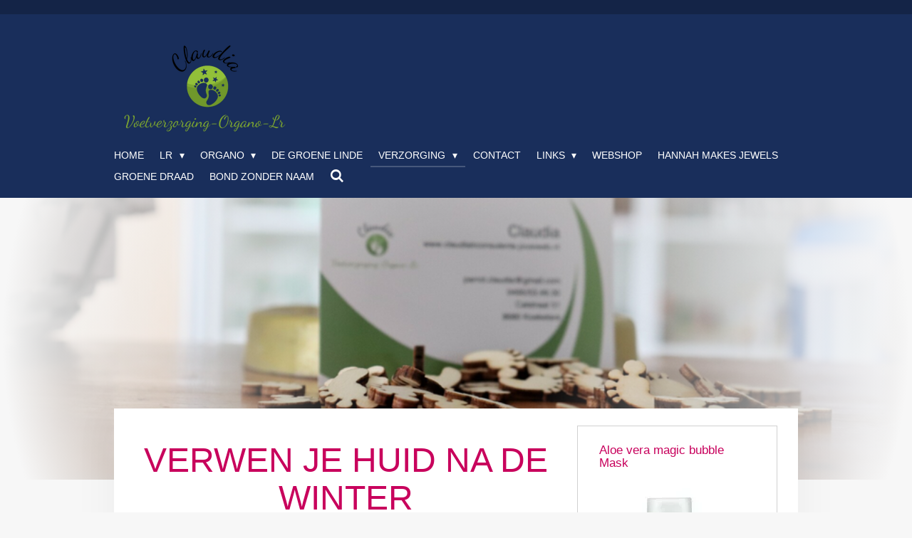

--- FILE ---
content_type: text/html; charset=UTF-8
request_url: https://www.organo-claudiavoetverzorging-lr.be/verzorging/verwen-je-huid-na-de-winter
body_size: 13247
content:
<!DOCTYPE html>
<html lang="nl">
    <head>
        <meta http-equiv="Content-Type" content="text/html; charset=utf-8">
        <meta name="viewport" content="width=device-width, initial-scale=1.0, maximum-scale=5.0">
        <meta http-equiv="X-UA-Compatible" content="IE=edge">
        <link rel="canonical" href="https://www.organo-claudiavoetverzorging-lr.be/verzorging/verwen-je-huid-na-de-winter">
        <link rel="sitemap" type="application/xml" href="https://www.organo-claudiavoetverzorging-lr.be/sitemap.xml">
        <meta property="og:title" content="Verwen je huid na de winter / Verzorging | Organo-claudiavoetverzorging-lr.be">
        <meta property="og:url" content="https://www.organo-claudiavoetverzorging-lr.be/verzorging/verwen-je-huid-na-de-winter">
        <base href="https://www.organo-claudiavoetverzorging-lr.be/">
        <meta name="description" property="og:description" content="">
                <script nonce="e46a73df979b8030ea4886bbd47af33d">
            
            window.JOUWWEB = window.JOUWWEB || {};
            window.JOUWWEB.application = window.JOUWWEB.application || {};
            window.JOUWWEB.application = {"backends":[{"domain":"jouwweb.nl","freeDomain":"jouwweb.site"},{"domain":"webador.com","freeDomain":"webadorsite.com"},{"domain":"webador.de","freeDomain":"webadorsite.com"},{"domain":"webador.fr","freeDomain":"webadorsite.com"},{"domain":"webador.es","freeDomain":"webadorsite.com"},{"domain":"webador.it","freeDomain":"webadorsite.com"},{"domain":"jouwweb.be","freeDomain":"jouwweb.site"},{"domain":"webador.ie","freeDomain":"webadorsite.com"},{"domain":"webador.co.uk","freeDomain":"webadorsite.com"},{"domain":"webador.at","freeDomain":"webadorsite.com"},{"domain":"webador.be","freeDomain":"webadorsite.com"},{"domain":"webador.ch","freeDomain":"webadorsite.com"},{"domain":"webador.ch","freeDomain":"webadorsite.com"},{"domain":"webador.mx","freeDomain":"webadorsite.com"},{"domain":"webador.com","freeDomain":"webadorsite.com"},{"domain":"webador.dk","freeDomain":"webadorsite.com"},{"domain":"webador.se","freeDomain":"webadorsite.com"},{"domain":"webador.no","freeDomain":"webadorsite.com"},{"domain":"webador.fi","freeDomain":"webadorsite.com"},{"domain":"webador.ca","freeDomain":"webadorsite.com"},{"domain":"webador.ca","freeDomain":"webadorsite.com"},{"domain":"webador.pl","freeDomain":"webadorsite.com"},{"domain":"webador.com.au","freeDomain":"webadorsite.com"},{"domain":"webador.nz","freeDomain":"webadorsite.com"}],"editorLocale":"nl-BE","editorTimezone":"Europe\/Amsterdam","editorLanguage":"nl","analytics4TrackingId":"G-E6PZPGE4QM","analyticsDimensions":[],"backendDomain":"www.jouwweb.nl","backendShortDomain":"jouwweb.nl","backendKey":"jouwweb-nl","freeWebsiteDomain":"jouwweb.site","noSsl":false,"build":{"reference":"202811d"},"linkHostnames":["www.jouwweb.nl","www.webador.com","www.webador.de","www.webador.fr","www.webador.es","www.webador.it","www.jouwweb.be","www.webador.ie","www.webador.co.uk","www.webador.at","www.webador.be","www.webador.ch","fr.webador.ch","www.webador.mx","es.webador.com","www.webador.dk","www.webador.se","www.webador.no","www.webador.fi","www.webador.ca","fr.webador.ca","www.webador.pl","www.webador.com.au","www.webador.nz"],"assetsUrl":"https:\/\/assets.jwwb.nl","loginUrl":"https:\/\/www.jouwweb.nl\/inloggen","publishUrl":"https:\/\/www.jouwweb.nl\/v2\/website\/745308\/publish-proxy","adminUserOrIp":false,"pricing":{"plans":{"lite":{"amount":"700","currency":"EUR"},"pro":{"amount":"1200","currency":"EUR"},"business":{"amount":"2400","currency":"EUR"}},"yearlyDiscount":{"price":{"amount":"0","currency":"EUR"},"ratio":0,"percent":"0%","discountPrice":{"amount":"0","currency":"EUR"},"termPricePerMonth":{"amount":"0","currency":"EUR"},"termPricePerYear":{"amount":"0","currency":"EUR"}}},"hcUrl":{"add-product-variants":"https:\/\/help.jouwweb.nl\/hc\/nl\/articles\/28594307773201","basic-vs-advanced-shipping":"https:\/\/help.jouwweb.nl\/hc\/nl\/articles\/28594268794257","html-in-head":"https:\/\/help.jouwweb.nl\/hc\/nl\/articles\/28594336422545","link-domain-name":"https:\/\/help.jouwweb.nl\/hc\/nl\/articles\/28594325307409","optimize-for-mobile":"https:\/\/help.jouwweb.nl\/hc\/nl\/articles\/28594312927121","seo":"https:\/\/help.jouwweb.nl\/hc\/nl\/sections\/28507243966737","transfer-domain-name":"https:\/\/help.jouwweb.nl\/hc\/nl\/articles\/28594325232657","website-not-secure":"https:\/\/help.jouwweb.nl\/hc\/nl\/articles\/28594252935825"}};
            window.JOUWWEB.brand = {"type":"jouwweb","name":"JouwWeb","domain":"JouwWeb.nl","supportEmail":"support@jouwweb.nl"};
                    
                window.JOUWWEB = window.JOUWWEB || {};
                window.JOUWWEB.websiteRendering = {"locale":"nl-NL","timezone":"Europe\/Amsterdam","routes":{"api\/upload\/product-field":"\/_api\/upload\/product-field","checkout\/cart":"\/winkelwagen","payment":"\/bestelling-afronden\/:publicOrderId","payment\/forward":"\/bestelling-afronden\/:publicOrderId\/forward","public-order":"\/bestelling\/:publicOrderId","checkout\/authorize":"\/winkelwagen\/authorize\/:gateway","wishlist":"\/verlanglijst"}};
                                                    window.JOUWWEB.website = {"id":745308,"locale":"nl-NL","enabled":true,"title":"Organo-claudiavoetverzorging-lr.be","hasTitle":false,"roleOfLoggedInUser":null,"ownerLocale":"nl-BE","plan":"pro","freeWebsiteDomain":"jouwweb.site","backendKey":"jouwweb-nl","currency":"EUR","defaultLocale":"nl-NL","url":"https:\/\/www.organo-claudiavoetverzorging-lr.be\/","homepageSegmentId":2775352,"category":"website","isOffline":false,"isPublished":true,"locales":["nl-NL"],"allowed":{"ads":false,"credits":true,"externalLinks":true,"slideshow":true,"customDefaultSlideshow":true,"hostedAlbums":true,"moderators":true,"mailboxQuota":1,"statisticsVisitors":true,"statisticsDetailed":true,"statisticsMonths":1,"favicon":true,"password":true,"freeDomains":0,"freeMailAccounts":1,"canUseLanguages":false,"fileUpload":true,"legacyFontSize":false,"webshop":true,"products":10,"imageText":false,"search":true,"audioUpload":true,"videoUpload":0,"allowDangerousForms":false,"allowHtmlCode":true,"mobileBar":true,"sidebar":true,"poll":false,"allowCustomForms":true,"allowBusinessListing":true,"allowCustomAnalytics":true,"allowAccountingLink":true,"digitalProducts":false,"sitemapElement":false},"mobileBar":{"enabled":false,"theme":"accent","email":{"active":true},"location":{"active":true},"phone":{"active":true},"whatsapp":{"active":false},"social":{"active":false,"network":"facebook"}},"webshop":{"enabled":true,"currency":"EUR","taxEnabled":false,"taxInclusive":false,"vatDisclaimerVisible":false,"orderNotice":"<p>Indien u speciale wensen heeft kunt u deze doorgeven via het Opmerkingen-veld in de laatste stap.<\/p>","orderConfirmation":"<p>Hartelijk bedankt voor uw bestelling! U ontvangt zo spoedig mogelijk bericht van ons over de afhandeling van uw bestelling.<\/p>","freeShipping":false,"freeShippingAmount":"0.00","shippingDisclaimerVisible":false,"pickupAllowed":false,"couponAllowed":false,"detailsPageAvailable":true,"socialMediaVisible":true,"termsPage":null,"termsPageUrl":null,"extraTerms":null,"pricingVisible":true,"orderButtonVisible":true,"shippingAdvanced":false,"shippingAdvancedBackEnd":false,"soldOutVisible":false,"backInStockNotificationEnabled":false,"canAddProducts":true,"nextOrderNumber":1,"allowedServicePoints":[],"sendcloudConfigured":false,"sendcloudFallbackPublicKey":"a3d50033a59b4a598f1d7ce7e72aafdf","taxExemptionAllowed":true,"invoiceComment":null,"emptyCartVisible":false,"minimumOrderPrice":null,"productNumbersEnabled":false,"wishlistEnabled":false,"hideTaxOnCart":false},"isTreatedAsWebshop":true};                            window.JOUWWEB.cart = {"products":[],"coupon":null,"shippingCountryCode":null,"shippingChoice":null,"breakdown":[]};                            window.JOUWWEB.scripts = ["website-rendering\/webshop","website-rendering\/slideshow"];                        window.parent.JOUWWEB.colorPalette = window.JOUWWEB.colorPalette;
        </script>
                <title>Verwen je huid na de winter / Verzorging | Organo-claudiavoetverzorging-lr.be</title>
                                                                            <meta property="og:image" content="https&#x3A;&#x2F;&#x2F;primary.jwwb.nl&#x2F;public&#x2F;o&#x2F;e&#x2F;k&#x2F;temp-nvvwbeodenfmasfarcvh&#x2F;n817j3&#x2F;verwenjehuidnadewinter.jpg">
                    <meta property="og:image" content="https&#x3A;&#x2F;&#x2F;primary.jwwb.nl&#x2F;public&#x2F;o&#x2F;e&#x2F;k&#x2F;temp-nvvwbeodenfmasfarcvh&#x2F;0sgd4z&#x2F;verwenjehuidnadewinter3.jpg">
                    <meta property="og:image" content="https&#x3A;&#x2F;&#x2F;primary.jwwb.nl&#x2F;public&#x2F;o&#x2F;e&#x2F;k&#x2F;temp-nvvwbeodenfmasfarcvh&#x2F;ybs8r5&#x2F;aloeveramagicbubblemassk.jpg">
                    <meta property="og:image" content="https&#x3A;&#x2F;&#x2F;primary.jwwb.nl&#x2F;public&#x2F;o&#x2F;e&#x2F;k&#x2F;temp-nvvwbeodenfmasfarcvh&#x2F;rxfu7f&#x2F;beUanti-agingmoisturizeropbasisvanretinol.jpg">
                                    <meta name="twitter:card" content="summary_large_image">
                        <meta property="twitter:image" content="https&#x3A;&#x2F;&#x2F;primary.jwwb.nl&#x2F;public&#x2F;o&#x2F;e&#x2F;k&#x2F;temp-nvvwbeodenfmasfarcvh&#x2F;n817j3&#x2F;verwenjehuidnadewinter.jpg">
                                                    <script src="https://plausible.io/js/script.manual.js" nonce="e46a73df979b8030ea4886bbd47af33d" data-turbo-track="reload" defer data-domain="shard8.jouwweb.nl"></script>
<script src="https://assets.jwwb.nl/assets/build/website-rendering/nl-NL.js?bust=af8dcdef13a1895089e9" nonce="e46a73df979b8030ea4886bbd47af33d" data-turbo-track="reload" defer></script>
<script src="https://assets.jwwb.nl/assets/website-rendering/runtime.e9aaeab0c631cbd69aaa.js?bust=0df1501923f96b249330" nonce="e46a73df979b8030ea4886bbd47af33d" data-turbo-track="reload" defer></script>
<script src="https://assets.jwwb.nl/assets/website-rendering/103.3d75ec3708e54af67f50.js?bust=cb0aa3c978e146edbd0d" nonce="e46a73df979b8030ea4886bbd47af33d" data-turbo-track="reload" defer></script>
<script src="https://assets.jwwb.nl/assets/website-rendering/main.f656389ec507dc20f0cb.js?bust=d20d7cd648ba41ec2448" nonce="e46a73df979b8030ea4886bbd47af33d" data-turbo-track="reload" defer></script>
<link rel="preload" href="https://assets.jwwb.nl/assets/website-rendering/styles.e258e1c0caffe3e22b8c.css?bust=00dff845dced716b5f3e" as="style">
<link rel="preload" href="https://assets.jwwb.nl/assets/website-rendering/fonts/icons-website-rendering/font/website-rendering.woff2?bust=bd2797014f9452dadc8e" as="font" crossorigin>
<link rel="stylesheet" type="text/css" href="https://assets.jwwb.nl/assets/website-rendering/styles.e258e1c0caffe3e22b8c.css?bust=00dff845dced716b5f3e" nonce="e46a73df979b8030ea4886bbd47af33d" data-turbo-track="dynamic">
<link rel="preconnect" href="https://assets.jwwb.nl">
<link rel="stylesheet" type="text/css" href="https://primary.jwwb.nl/public/o/e/k/temp-nvvwbeodenfmasfarcvh/style.css?bust=1768826178" nonce="e46a73df979b8030ea4886bbd47af33d" data-turbo-track="dynamic">    </head>
    <body
        id="top"
        class="jw-is-slideshow jw-header-is-image jw-is-segment-page jw-is-frontend jw-is-sidebar jw-is-no-messagebar jw-is-no-touch-device jw-is-no-mobile"
                                    data-jouwweb-page="5238261"
                                                data-jouwweb-segment-id="5238261"
                                                data-jouwweb-segment-type="page"
                                                data-template-threshold="960"
                                                data-template-name="manicure"
                            itemscope
        itemtype="https://schema.org/WebPage"
    >
                                    <meta itemprop="url" content="https://www.organo-claudiavoetverzorging-lr.be/verzorging/verwen-je-huid-na-de-winter">
        <a href="#main-content" class="jw-skip-link">
            Ga direct naar de hoofdinhoud        </a>
        <div class="jw-background"></div>
        <div class="jw-body">
            <div class="jw-mobile-menu jw-mobile-is-logo js-mobile-menu">
            <button
            type="button"
            class="jw-mobile-menu__button jw-mobile-toggle"
            aria-label="Open / sluit menu"
        >
            <span class="jw-icon-burger"></span>
        </button>
        <div class="jw-mobile-header jw-mobile-header--image">
        <a            class="jw-mobile-header-content"
                            href="/"
                        >
                            <img class="jw-mobile-logo jw-mobile-logo--landscape" src="https://primary.jwwb.nl/public/o/e/k/temp-nvvwbeodenfmasfarcvh/unwd6c/400dpiLogo1.png?enable-io=true&amp;enable=upscale&amp;height=70" srcset="https://primary.jwwb.nl/public/o/e/k/temp-nvvwbeodenfmasfarcvh/unwd6c/400dpiLogo1.png?enable-io=true&amp;enable=upscale&amp;height=70 1x, https://primary.jwwb.nl/public/o/e/k/temp-nvvwbeodenfmasfarcvh/unwd6c/400dpiLogo1.png?enable-io=true&amp;enable=upscale&amp;height=140&amp;quality=70 2x" alt="Organo-claudiavoetverzorging-lr.be" title="Organo-claudiavoetverzorging-lr.be">                                </a>
    </div>

        <a
        href="/winkelwagen"
        class="jw-mobile-menu__button jw-mobile-header-cart jw-mobile-header-cart--hidden jw-mobile-menu__button--dummy"
        aria-label="Bekijk winkelwagen"
    >
        <span class="jw-icon-badge-wrapper">
            <span class="website-rendering-icon-basket" aria-hidden="true"></span>
            <span class="jw-icon-badge hidden" aria-hidden="true"></span>
        </span>
    </a>
    
    </div>
    <div class="jw-mobile-menu-search jw-mobile-menu-search--hidden">
        <form
            action="/zoeken"
            method="get"
            class="jw-mobile-menu-search__box"
        >
            <input
                type="text"
                name="q"
                value=""
                placeholder="Zoeken..."
                class="jw-mobile-menu-search__input"
                aria-label="Zoeken"
            >
            <button type="submit" class="jw-btn jw-btn--style-flat jw-mobile-menu-search__button" aria-label="Zoeken">
                <span class="website-rendering-icon-search" aria-hidden="true"></span>
            </button>
            <button type="button" class="jw-btn jw-btn--style-flat jw-mobile-menu-search__button js-cancel-search" aria-label="Zoekopdracht annuleren">
                <span class="website-rendering-icon-cancel" aria-hidden="true"></span>
            </button>
        </form>
    </div>
            <header class="header">
    <div class="header-top"></div>
    <div class="inner jw-menu-collapse js-topbar-content-container">
        <div class="jw-header-logo">
            <div
    id="jw-header-image-container"
    class="jw-header jw-header-image jw-header-image-toggle"
    style="flex-basis: 261px; max-width: 261px; flex-shrink: 1;"
>
            <a href="/">
        <img id="jw-header-image" data-image-id="16721640" srcset="https://primary.jwwb.nl/public/o/e/k/temp-nvvwbeodenfmasfarcvh/unwd6c/400dpiLogo1.png?enable-io=true&amp;width=261 261w, https://primary.jwwb.nl/public/o/e/k/temp-nvvwbeodenfmasfarcvh/unwd6c/400dpiLogo1.png?enable-io=true&amp;width=522 522w" class="jw-header-image" title="Organo-claudiavoetverzorging-lr.be" style="" sizes="261px" width="261" height="158" intrinsicsize="261.00 x 158.00" alt="Organo-claudiavoetverzorging-lr.be">                </a>
    </div>
        <div
    class="jw-header jw-header-title-container jw-header-text jw-header-text-toggle"
    data-stylable="true"
>
    <a        id="jw-header-title"
        class="jw-header-title"
                    href="/"
            >
        Organo-claudiavoetverzorging-lr.be    </a>
</div>
</div>
        <nav class="menu jw-menu-copy">
            <ul
    id="jw-menu"
    class="jw-menu jw-menu-horizontal"
            >
            <li
    class="jw-menu-item"
>
        <a        class="jw-menu-link"
        href="/"                                            data-page-link-id="2775352"
                            >
                <span class="">
            Home        </span>
            </a>
                </li>
            <li
    class="jw-menu-item jw-menu-has-submenu"
>
        <a        class="jw-menu-link"
        href="/lr"                                            data-page-link-id="2814812"
                            >
                <span class="">
            LR        </span>
                    <span class="jw-arrow jw-arrow-toplevel"></span>
            </a>
                    <ul
            class="jw-submenu"
                    >
                            <li
    class="jw-menu-item jw-menu-has-submenu"
>
        <a        class="jw-menu-link"
        href="/lr/lr-beauty"                                            data-page-link-id="2814835"
                            >
                <span class="">
            LR beauty        </span>
                    <span class="jw-arrow"></span>
            </a>
                    <ul
            class="jw-submenu"
                    >
                            <li
    class="jw-menu-item jw-menu-has-submenu"
>
        <a        class="jw-menu-link"
        href="/lr/lr-beauty/aloee-vera-gamma"                                            data-page-link-id="2881727"
                            >
                <span class="">
            Aloë-vera gamma        </span>
                    <span class="jw-arrow"></span>
            </a>
                    <ul
            class="jw-submenu"
                    >
                            <li
    class="jw-menu-item"
>
        <a        class="jw-menu-link"
        href="/lr/lr-beauty/aloee-vera-gamma/aloee-vera-babyverzorging"                                            data-page-link-id="2881738"
                            >
                <span class="">
            Aloë vera babyverzorging        </span>
            </a>
                </li>
                    </ul>
        </li>
                            <li
    class="jw-menu-item jw-menu-has-submenu"
>
        <a        class="jw-menu-link"
        href="/lr/lr-beauty/parfum-lr"                                            data-page-link-id="3072306"
                            >
                <span class="">
            Parfum LR        </span>
                    <span class="jw-arrow"></span>
            </a>
                    <ul
            class="jw-submenu"
                    >
                            <li
    class="jw-menu-item"
>
        <a        class="jw-menu-link"
        href="/lr/lr-beauty/parfum-lr/parfum-lr-dames"                                            data-page-link-id="3072307"
                            >
                <span class="">
            Parfum LR dames        </span>
            </a>
                </li>
                            <li
    class="jw-menu-item"
>
        <a        class="jw-menu-link"
        href="/lr/lr-beauty/parfum-lr/parfum-lr-heren"                                            data-page-link-id="3072312"
                            >
                <span class="">
            Parfum LR heren        </span>
            </a>
                </li>
                    </ul>
        </li>
                    </ul>
        </li>
                            <li
    class="jw-menu-item jw-menu-has-submenu"
>
        <a        class="jw-menu-link"
        href="/lr/lr-health"                                            data-page-link-id="2814836"
                            >
                <span class="">
            LR health        </span>
                    <span class="jw-arrow"></span>
            </a>
                    <ul
            class="jw-submenu"
                    >
                            <li
    class="jw-menu-item"
>
        <a        class="jw-menu-link"
        href="/lr/lr-health/lr-health-basis"                                            data-page-link-id="7648678"
                            >
                <span class="">
            LR health -  basis        </span>
            </a>
                </li>
                    </ul>
        </li>
                    </ul>
        </li>
            <li
    class="jw-menu-item jw-menu-has-submenu"
>
        <a        class="jw-menu-link"
        href="/organo"                                            data-page-link-id="3796605"
                            >
                <span class="">
            Organo        </span>
                    <span class="jw-arrow jw-arrow-toplevel"></span>
            </a>
                    <ul
            class="jw-submenu"
                    >
                            <li
    class="jw-menu-item"
>
        <a        class="jw-menu-link"
        href="/organo/wat-is-reishi"                                            data-page-link-id="3876319"
                            >
                <span class="">
            Wat is reishi?        </span>
            </a>
                </li>
                            <li
    class="jw-menu-item jw-menu-has-submenu"
>
        <a        class="jw-menu-link"
        href="/organo/ganoderma-producten"                                            data-page-link-id="3876320"
                            >
                <span class="">
            Ganoderma producten        </span>
                    <span class="jw-arrow"></span>
            </a>
                    <ul
            class="jw-submenu"
                    >
                            <li
    class="jw-menu-item"
>
        <a        class="jw-menu-link"
        href="/organo/ganoderma-producten/gourmet-royal-black"                                            data-page-link-id="13284305"
                            >
                <span class="">
            Gourmet Royal black        </span>
            </a>
                </li>
                            <li
    class="jw-menu-item"
>
        <a        class="jw-menu-link"
        href="/organo/ganoderma-producten/groene-thee"                                            data-page-link-id="7627557"
                            >
                <span class="">
            groene thee        </span>
            </a>
                </li>
                            <li
    class="jw-menu-item"
>
        <a        class="jw-menu-link"
        href="/organo/ganoderma-producten/soapbar"                                            data-page-link-id="6209546"
                            >
                <span class="">
            Soapbar        </span>
            </a>
                </li>
                            <li
    class="jw-menu-item"
>
        <a        class="jw-menu-link"
        href="/organo/ganoderma-producten/oogx-fenix"                                            data-page-link-id="7884204"
                            >
                <span class="">
            OOGX Fenix        </span>
            </a>
                </li>
                            <li
    class="jw-menu-item"
>
        <a        class="jw-menu-link"
        href="/organo/ganoderma-producten/og-smile"                                            data-page-link-id="12526513"
                            >
                <span class="">
            OG smile        </span>
            </a>
                </li>
                    </ul>
        </li>
                            <li
    class="jw-menu-item"
>
        <a        class="jw-menu-link"
        href="/organo/welkom-bij-de-familie"                                            data-page-link-id="3876325"
                            >
                <span class="">
            welkom bij de familie        </span>
            </a>
                </li>
                            <li
    class="jw-menu-item"
>
        <a        class="jw-menu-link"
        href="/organo/aanbiedingen-1"                                            data-page-link-id="5400683"
                            >
                <span class="">
            aanbiedingen        </span>
            </a>
                </li>
                            <li
    class="jw-menu-item"
>
        <a        class="jw-menu-link"
        href="/organo/het-blauwe-kruis-van-de-kust"                                            data-page-link-id="4648138"
                            >
                <span class="">
            Het Blauwe Kruis van de kust        </span>
            </a>
                </li>
                            <li
    class="jw-menu-item"
>
        <a        class="jw-menu-link"
        href="/organo/getuigenissen"                                            data-page-link-id="5406511"
                            >
                <span class="">
            getuigenissen        </span>
            </a>
                </li>
                            <li
    class="jw-menu-item jw-menu-has-submenu"
>
        <a        class="jw-menu-link"
        href="/organo/recepten-met-ganoderma"                                            data-page-link-id="6137077"
                            >
                <span class="">
            recepten met ganoderma        </span>
                    <span class="jw-arrow"></span>
            </a>
                    <ul
            class="jw-submenu"
                    >
                            <li
    class="jw-menu-item"
>
        <a        class="jw-menu-link"
        href="/organo/recepten-met-ganoderma/reishi-sinaasappelcakejes"                                            data-page-link-id="6137179"
                            >
                <span class="">
            reishi-sinaasappelcakejes        </span>
            </a>
                </li>
                            <li
    class="jw-menu-item"
>
        <a        class="jw-menu-link"
        href="/organo/recepten-met-ganoderma/bubble-lemon-organic-green-tea"                                            data-page-link-id="6137211"
                            >
                <span class="">
            bubble lemon organic green tea        </span>
            </a>
                </li>
                            <li
    class="jw-menu-item"
>
        <a        class="jw-menu-link"
        href="/organo/recepten-met-ganoderma/relaxing-reishi-latte"                                            data-page-link-id="6787914"
                            >
                <span class="">
            relaxing reishi latte        </span>
            </a>
                </li>
                            <li
    class="jw-menu-item"
>
        <a        class="jw-menu-link"
        href="/organo/recepten-met-ganoderma/glutenvrije-burgers-met-portobello-en-reishi"                                            data-page-link-id="6788185"
                            >
                <span class="">
            glutenvrije burgers met portobello en reishi        </span>
            </a>
                </li>
                            <li
    class="jw-menu-item"
>
        <a        class="jw-menu-link"
        href="/organo/recepten-met-ganoderma/smoothies"                                            data-page-link-id="7884275"
                            >
                <span class="">
            Smoothies        </span>
            </a>
                </li>
                            <li
    class="jw-menu-item"
>
        <a        class="jw-menu-link"
        href="/organo/recepten-met-ganoderma/watermeloen-limonade-koffie-slushy"                                            data-page-link-id="10309183"
                            >
                <span class="">
            Watermeloen Limonade Koffie Slushy        </span>
            </a>
                </li>
                    </ul>
        </li>
                    </ul>
        </li>
            <li
    class="jw-menu-item"
>
        <a        class="jw-menu-link"
        href="/de-groene-linde"                                            data-page-link-id="27992277"
                            >
                <span class="">
            De groene linde        </span>
            </a>
                </li>
            <li
    class="jw-menu-item jw-menu-has-submenu jw-menu-is-active"
>
        <a        class="jw-menu-link js-active-menu-item"
        href="/verzorging"                                            data-page-link-id="2814818"
                            >
                <span class="">
            Verzorging        </span>
                    <span class="jw-arrow jw-arrow-toplevel"></span>
            </a>
                    <ul
            class="jw-submenu"
                    >
                            <li
    class="jw-menu-item jw-menu-has-submenu"
>
        <a        class="jw-menu-link"
        href="/verzorging/diabetes"                                            data-page-link-id="2947705"
                            >
                <span class="">
            Diabetes        </span>
                    <span class="jw-arrow"></span>
            </a>
                    <ul
            class="jw-submenu"
                    >
                            <li
    class="jw-menu-item"
>
        <a        class="jw-menu-link"
        href="/verzorging/diabetes/diabetesvoet"                                            data-page-link-id="2821532"
                            >
                <span class="">
            Diabetesvoet        </span>
            </a>
                </li>
                            <li
    class="jw-menu-item"
>
        <a        class="jw-menu-link"
        href="/verzorging/diabetes/advies-voor-diabetespatieent"                                            data-page-link-id="2947735"
                            >
                <span class="">
            Advies voor diabetespatiënt        </span>
            </a>
                </li>
                    </ul>
        </li>
                            <li
    class="jw-menu-item"
>
        <a        class="jw-menu-link"
        href="/verzorging/dit-vertellen-je-nagels-over-jouw-gezondheid"                                            data-page-link-id="2821540"
                            >
                <span class="">
            Dit vertellen je nagels over jouw gezondheid        </span>
            </a>
                </li>
                            <li
    class="jw-menu-item"
>
        <a        class="jw-menu-link"
        href="/verzorging/voeten-wie-loopt-welk-risico"                                            data-page-link-id="2860234"
                            >
                <span class="">
            Voeten: wie loopt welk risico?        </span>
            </a>
                </li>
                            <li
    class="jw-menu-item"
>
        <a        class="jw-menu-link"
        href="/verzorging/psoriasis"                                            data-page-link-id="2910854"
                            >
                <span class="">
            psoriasis        </span>
            </a>
                </li>
                            <li
    class="jw-menu-item"
>
        <a        class="jw-menu-link"
        href="/verzorging/zo-vind-je-een-parfum-dat-bij-je-past"                                            data-page-link-id="3072315"
                            >
                <span class="">
            Zo vind je een parfum dat bij je past        </span>
            </a>
                </li>
                            <li
    class="jw-menu-item"
>
        <a        class="jw-menu-link"
        href="/verzorging/blootvoets-lopen-is-dat-goed-of-slecht-voor-de-voeten"                                            data-page-link-id="5061898"
                            >
                <span class="">
            Blootvoets lopen: Is dat goed of slecht voor de voeten?        </span>
            </a>
                </li>
                            <li
    class="jw-menu-item"
>
        <a        class="jw-menu-link"
        href="/verzorging/charcotvoet"                                            data-page-link-id="2948083"
                            >
                <span class="">
            Charcotvoet        </span>
            </a>
                </li>
                            <li
    class="jw-menu-item jw-menu-is-active"
>
        <a        class="jw-menu-link js-active-menu-item"
        href="/verzorging/verwen-je-huid-na-de-winter"                                            data-page-link-id="5238261"
                            >
                <span class="">
            Verwen je huid na de winter        </span>
            </a>
                </li>
                            <li
    class="jw-menu-item"
>
        <a        class="jw-menu-link"
        href="/verzorging/schoenentips"                                            data-page-link-id="6534924"
                            >
                <span class="">
            schoenentips        </span>
            </a>
                </li>
                            <li
    class="jw-menu-item"
>
        <a        class="jw-menu-link"
        href="/verzorging/voetverzorging-voor-lopers-sporters"                                            data-page-link-id="23043231"
                            >
                <span class="">
            Voetverzorging voor lopers (sporters)        </span>
            </a>
                </li>
                            <li
    class="jw-menu-item"
>
        <a        class="jw-menu-link"
        href="/verzorging/terugbetaling-gespecialiseerde-voetverzorging"                                            data-page-link-id="6998403"
                            >
                <span class="">
            Terugbetaling gespecialiseerde voetverzorging        </span>
            </a>
                </li>
                            <li
    class="jw-menu-item"
>
        <a        class="jw-menu-link"
        href="/verzorging/belgische-vereniging-voor-gespecialiseerde-voetverzorgers"                                            data-page-link-id="6998413"
                            >
                <span class="">
            Belgische vereniging voor Gespecialiseerde voetverzorgers        </span>
            </a>
                </li>
                            <li
    class="jw-menu-item"
>
        <a        class="jw-menu-link"
        href="/verzorging/liefde-voor-voeten"                                            data-page-link-id="9366200"
                            >
                <span class="">
            Liefde voor voeten        </span>
            </a>
                </li>
                            <li
    class="jw-menu-item"
>
        <a        class="jw-menu-link"
        href="/verzorging/wanneer-je-lichaam-nee-zegt"                                            data-page-link-id="9982328"
                            >
                <span class="">
            Wanneer je lichaam nee zegt        </span>
            </a>
                </li>
                            <li
    class="jw-menu-item"
>
        <a        class="jw-menu-link"
        href="/verzorging/onychomycose"                                            data-page-link-id="18987244"
                            >
                <span class="">
            onychomycose        </span>
            </a>
                </li>
                    </ul>
        </li>
            <li
    class="jw-menu-item"
>
        <a        class="jw-menu-link"
        href="/contact"                                            data-page-link-id="2814821"
                            >
                <span class="">
            Contact        </span>
            </a>
                </li>
            <li
    class="jw-menu-item jw-menu-has-submenu"
>
        <a        class="jw-menu-link"
        href="/links"                                            data-page-link-id="2814823"
                            >
                <span class="">
            Links        </span>
                    <span class="jw-arrow jw-arrow-toplevel"></span>
            </a>
                    <ul
            class="jw-submenu"
                    >
                            <li
    class="jw-menu-item"
>
        <a        class="jw-menu-link"
        href="/links/scoop-it"                                            data-page-link-id="4710985"
                            >
                <span class="">
            Scoop_it        </span>
            </a>
                </li>
                            <li
    class="jw-menu-item"
>
        <a        class="jw-menu-link"
        href="/links/voetreflexologie"                                            data-page-link-id="3250244"
                            >
                <span class="">
            voetreflexologie        </span>
            </a>
                </li>
                            <li
    class="jw-menu-item"
>
        <a        class="jw-menu-link"
        href="/links/wetenschappelijke-artikels-over-reishi"                                            data-page-link-id="4921203"
                            >
                <span class="">
            wetenschappelijke artikels over reishi        </span>
            </a>
                </li>
                    </ul>
        </li>
            <li
    class="jw-menu-item"
>
        <a        class="jw-menu-link"
        href="/webshop"                                            data-page-link-id="6913601"
                            >
                <span class="">
            Webshop        </span>
            </a>
                </li>
            <li
    class="jw-menu-item"
>
        <a        class="jw-menu-link"
        href="/hannah-makes-jewels"                                            data-page-link-id="8766348"
                            >
                <span class="">
            Hannah makes jewels        </span>
            </a>
                </li>
            <li
    class="jw-menu-item"
>
        <a        class="jw-menu-link"
        href="/groene-draad"                                            data-page-link-id="8899757"
                            >
                <span class="">
            Groene draad        </span>
            </a>
                </li>
            <li
    class="jw-menu-item"
>
        <a        class="jw-menu-link"
        href="/bond-zonder-naam"                                            data-page-link-id="10745754"
                            >
                <span class="">
            Bond Zonder Naam        </span>
            </a>
                </li>
            <li
    class="jw-menu-item jw-menu-search-item"
>
        <button        class="jw-menu-link jw-menu-link--icon jw-text-button"
                                                                    title="Zoeken"
            >
                                <span class="website-rendering-icon-search"></span>
                            <span class="hidden-desktop-horizontal-menu">
            Zoeken        </span>
            </button>
                
            <div class="jw-popover-container jw-popover-container--inline is-hidden">
                <div class="jw-popover-backdrop"></div>
                <div class="jw-popover">
                    <div class="jw-popover__arrow"></div>
                    <div class="jw-popover__content jw-section-white">
                        <form  class="jw-search" action="/zoeken" method="get">
                            
                            <input class="jw-search__input" type="text" name="q" value="" placeholder="Zoeken..." aria-label="Zoeken" >
                            <button class="jw-search__submit" type="submit" aria-label="Zoeken">
                                <span class="website-rendering-icon-search" aria-hidden="true"></span>
                            </button>
                        </form>
                    </div>
                </div>
            </div>
                        </li>
            <li
    class="jw-menu-item js-menu-cart-item jw-menu-cart-item--hidden"
>
        <a        class="jw-menu-link jw-menu-link--icon"
        href="/winkelwagen"                                                            title="Winkelwagen"
            >
                                    <span class="jw-icon-badge-wrapper">
                        <span class="website-rendering-icon-basket"></span>
                                            <span class="jw-icon-badge hidden">
                    0                </span>
                            <span class="hidden-desktop-horizontal-menu">
            Winkelwagen        </span>
            </a>
                </li>
    
    </ul>

    <script nonce="e46a73df979b8030ea4886bbd47af33d" id="jw-mobile-menu-template" type="text/template">
        <ul id="jw-menu" class="jw-menu jw-menu-horizontal">
                            <li
    class="jw-menu-item jw-menu-search-item"
>
                
                 <li class="jw-menu-item jw-mobile-menu-search-item">
                    <form class="jw-search" action="/zoeken" method="get">
                        <input class="jw-search__input" type="text" name="q" value="" placeholder="Zoeken..." aria-label="Zoeken">
                        <button class="jw-search__submit" type="submit" aria-label="Zoeken">
                            <span class="website-rendering-icon-search" aria-hidden="true"></span>
                        </button>
                    </form>
                </li>
                        </li>
                            <li
    class="jw-menu-item"
>
        <a        class="jw-menu-link"
        href="/"                                            data-page-link-id="2775352"
                            >
                <span class="">
            Home        </span>
            </a>
                </li>
                            <li
    class="jw-menu-item jw-menu-has-submenu"
>
        <a        class="jw-menu-link"
        href="/lr"                                            data-page-link-id="2814812"
                            >
                <span class="">
            LR        </span>
                    <span class="jw-arrow jw-arrow-toplevel"></span>
            </a>
                    <ul
            class="jw-submenu"
                    >
                            <li
    class="jw-menu-item jw-menu-has-submenu"
>
        <a        class="jw-menu-link"
        href="/lr/lr-beauty"                                            data-page-link-id="2814835"
                            >
                <span class="">
            LR beauty        </span>
                    <span class="jw-arrow"></span>
            </a>
                    <ul
            class="jw-submenu"
                    >
                            <li
    class="jw-menu-item jw-menu-has-submenu"
>
        <a        class="jw-menu-link"
        href="/lr/lr-beauty/aloee-vera-gamma"                                            data-page-link-id="2881727"
                            >
                <span class="">
            Aloë-vera gamma        </span>
                    <span class="jw-arrow"></span>
            </a>
                    <ul
            class="jw-submenu"
                    >
                            <li
    class="jw-menu-item"
>
        <a        class="jw-menu-link"
        href="/lr/lr-beauty/aloee-vera-gamma/aloee-vera-babyverzorging"                                            data-page-link-id="2881738"
                            >
                <span class="">
            Aloë vera babyverzorging        </span>
            </a>
                </li>
                    </ul>
        </li>
                            <li
    class="jw-menu-item jw-menu-has-submenu"
>
        <a        class="jw-menu-link"
        href="/lr/lr-beauty/parfum-lr"                                            data-page-link-id="3072306"
                            >
                <span class="">
            Parfum LR        </span>
                    <span class="jw-arrow"></span>
            </a>
                    <ul
            class="jw-submenu"
                    >
                            <li
    class="jw-menu-item"
>
        <a        class="jw-menu-link"
        href="/lr/lr-beauty/parfum-lr/parfum-lr-dames"                                            data-page-link-id="3072307"
                            >
                <span class="">
            Parfum LR dames        </span>
            </a>
                </li>
                            <li
    class="jw-menu-item"
>
        <a        class="jw-menu-link"
        href="/lr/lr-beauty/parfum-lr/parfum-lr-heren"                                            data-page-link-id="3072312"
                            >
                <span class="">
            Parfum LR heren        </span>
            </a>
                </li>
                    </ul>
        </li>
                    </ul>
        </li>
                            <li
    class="jw-menu-item jw-menu-has-submenu"
>
        <a        class="jw-menu-link"
        href="/lr/lr-health"                                            data-page-link-id="2814836"
                            >
                <span class="">
            LR health        </span>
                    <span class="jw-arrow"></span>
            </a>
                    <ul
            class="jw-submenu"
                    >
                            <li
    class="jw-menu-item"
>
        <a        class="jw-menu-link"
        href="/lr/lr-health/lr-health-basis"                                            data-page-link-id="7648678"
                            >
                <span class="">
            LR health -  basis        </span>
            </a>
                </li>
                    </ul>
        </li>
                    </ul>
        </li>
                            <li
    class="jw-menu-item jw-menu-has-submenu"
>
        <a        class="jw-menu-link"
        href="/organo"                                            data-page-link-id="3796605"
                            >
                <span class="">
            Organo        </span>
                    <span class="jw-arrow jw-arrow-toplevel"></span>
            </a>
                    <ul
            class="jw-submenu"
                    >
                            <li
    class="jw-menu-item"
>
        <a        class="jw-menu-link"
        href="/organo/wat-is-reishi"                                            data-page-link-id="3876319"
                            >
                <span class="">
            Wat is reishi?        </span>
            </a>
                </li>
                            <li
    class="jw-menu-item jw-menu-has-submenu"
>
        <a        class="jw-menu-link"
        href="/organo/ganoderma-producten"                                            data-page-link-id="3876320"
                            >
                <span class="">
            Ganoderma producten        </span>
                    <span class="jw-arrow"></span>
            </a>
                    <ul
            class="jw-submenu"
                    >
                            <li
    class="jw-menu-item"
>
        <a        class="jw-menu-link"
        href="/organo/ganoderma-producten/gourmet-royal-black"                                            data-page-link-id="13284305"
                            >
                <span class="">
            Gourmet Royal black        </span>
            </a>
                </li>
                            <li
    class="jw-menu-item"
>
        <a        class="jw-menu-link"
        href="/organo/ganoderma-producten/groene-thee"                                            data-page-link-id="7627557"
                            >
                <span class="">
            groene thee        </span>
            </a>
                </li>
                            <li
    class="jw-menu-item"
>
        <a        class="jw-menu-link"
        href="/organo/ganoderma-producten/soapbar"                                            data-page-link-id="6209546"
                            >
                <span class="">
            Soapbar        </span>
            </a>
                </li>
                            <li
    class="jw-menu-item"
>
        <a        class="jw-menu-link"
        href="/organo/ganoderma-producten/oogx-fenix"                                            data-page-link-id="7884204"
                            >
                <span class="">
            OOGX Fenix        </span>
            </a>
                </li>
                            <li
    class="jw-menu-item"
>
        <a        class="jw-menu-link"
        href="/organo/ganoderma-producten/og-smile"                                            data-page-link-id="12526513"
                            >
                <span class="">
            OG smile        </span>
            </a>
                </li>
                    </ul>
        </li>
                            <li
    class="jw-menu-item"
>
        <a        class="jw-menu-link"
        href="/organo/welkom-bij-de-familie"                                            data-page-link-id="3876325"
                            >
                <span class="">
            welkom bij de familie        </span>
            </a>
                </li>
                            <li
    class="jw-menu-item"
>
        <a        class="jw-menu-link"
        href="/organo/aanbiedingen-1"                                            data-page-link-id="5400683"
                            >
                <span class="">
            aanbiedingen        </span>
            </a>
                </li>
                            <li
    class="jw-menu-item"
>
        <a        class="jw-menu-link"
        href="/organo/het-blauwe-kruis-van-de-kust"                                            data-page-link-id="4648138"
                            >
                <span class="">
            Het Blauwe Kruis van de kust        </span>
            </a>
                </li>
                            <li
    class="jw-menu-item"
>
        <a        class="jw-menu-link"
        href="/organo/getuigenissen"                                            data-page-link-id="5406511"
                            >
                <span class="">
            getuigenissen        </span>
            </a>
                </li>
                            <li
    class="jw-menu-item jw-menu-has-submenu"
>
        <a        class="jw-menu-link"
        href="/organo/recepten-met-ganoderma"                                            data-page-link-id="6137077"
                            >
                <span class="">
            recepten met ganoderma        </span>
                    <span class="jw-arrow"></span>
            </a>
                    <ul
            class="jw-submenu"
                    >
                            <li
    class="jw-menu-item"
>
        <a        class="jw-menu-link"
        href="/organo/recepten-met-ganoderma/reishi-sinaasappelcakejes"                                            data-page-link-id="6137179"
                            >
                <span class="">
            reishi-sinaasappelcakejes        </span>
            </a>
                </li>
                            <li
    class="jw-menu-item"
>
        <a        class="jw-menu-link"
        href="/organo/recepten-met-ganoderma/bubble-lemon-organic-green-tea"                                            data-page-link-id="6137211"
                            >
                <span class="">
            bubble lemon organic green tea        </span>
            </a>
                </li>
                            <li
    class="jw-menu-item"
>
        <a        class="jw-menu-link"
        href="/organo/recepten-met-ganoderma/relaxing-reishi-latte"                                            data-page-link-id="6787914"
                            >
                <span class="">
            relaxing reishi latte        </span>
            </a>
                </li>
                            <li
    class="jw-menu-item"
>
        <a        class="jw-menu-link"
        href="/organo/recepten-met-ganoderma/glutenvrije-burgers-met-portobello-en-reishi"                                            data-page-link-id="6788185"
                            >
                <span class="">
            glutenvrije burgers met portobello en reishi        </span>
            </a>
                </li>
                            <li
    class="jw-menu-item"
>
        <a        class="jw-menu-link"
        href="/organo/recepten-met-ganoderma/smoothies"                                            data-page-link-id="7884275"
                            >
                <span class="">
            Smoothies        </span>
            </a>
                </li>
                            <li
    class="jw-menu-item"
>
        <a        class="jw-menu-link"
        href="/organo/recepten-met-ganoderma/watermeloen-limonade-koffie-slushy"                                            data-page-link-id="10309183"
                            >
                <span class="">
            Watermeloen Limonade Koffie Slushy        </span>
            </a>
                </li>
                    </ul>
        </li>
                    </ul>
        </li>
                            <li
    class="jw-menu-item"
>
        <a        class="jw-menu-link"
        href="/de-groene-linde"                                            data-page-link-id="27992277"
                            >
                <span class="">
            De groene linde        </span>
            </a>
                </li>
                            <li
    class="jw-menu-item jw-menu-has-submenu jw-menu-is-active"
>
        <a        class="jw-menu-link js-active-menu-item"
        href="/verzorging"                                            data-page-link-id="2814818"
                            >
                <span class="">
            Verzorging        </span>
                    <span class="jw-arrow jw-arrow-toplevel"></span>
            </a>
                    <ul
            class="jw-submenu"
                    >
                            <li
    class="jw-menu-item jw-menu-has-submenu"
>
        <a        class="jw-menu-link"
        href="/verzorging/diabetes"                                            data-page-link-id="2947705"
                            >
                <span class="">
            Diabetes        </span>
                    <span class="jw-arrow"></span>
            </a>
                    <ul
            class="jw-submenu"
                    >
                            <li
    class="jw-menu-item"
>
        <a        class="jw-menu-link"
        href="/verzorging/diabetes/diabetesvoet"                                            data-page-link-id="2821532"
                            >
                <span class="">
            Diabetesvoet        </span>
            </a>
                </li>
                            <li
    class="jw-menu-item"
>
        <a        class="jw-menu-link"
        href="/verzorging/diabetes/advies-voor-diabetespatieent"                                            data-page-link-id="2947735"
                            >
                <span class="">
            Advies voor diabetespatiënt        </span>
            </a>
                </li>
                    </ul>
        </li>
                            <li
    class="jw-menu-item"
>
        <a        class="jw-menu-link"
        href="/verzorging/dit-vertellen-je-nagels-over-jouw-gezondheid"                                            data-page-link-id="2821540"
                            >
                <span class="">
            Dit vertellen je nagels over jouw gezondheid        </span>
            </a>
                </li>
                            <li
    class="jw-menu-item"
>
        <a        class="jw-menu-link"
        href="/verzorging/voeten-wie-loopt-welk-risico"                                            data-page-link-id="2860234"
                            >
                <span class="">
            Voeten: wie loopt welk risico?        </span>
            </a>
                </li>
                            <li
    class="jw-menu-item"
>
        <a        class="jw-menu-link"
        href="/verzorging/psoriasis"                                            data-page-link-id="2910854"
                            >
                <span class="">
            psoriasis        </span>
            </a>
                </li>
                            <li
    class="jw-menu-item"
>
        <a        class="jw-menu-link"
        href="/verzorging/zo-vind-je-een-parfum-dat-bij-je-past"                                            data-page-link-id="3072315"
                            >
                <span class="">
            Zo vind je een parfum dat bij je past        </span>
            </a>
                </li>
                            <li
    class="jw-menu-item"
>
        <a        class="jw-menu-link"
        href="/verzorging/blootvoets-lopen-is-dat-goed-of-slecht-voor-de-voeten"                                            data-page-link-id="5061898"
                            >
                <span class="">
            Blootvoets lopen: Is dat goed of slecht voor de voeten?        </span>
            </a>
                </li>
                            <li
    class="jw-menu-item"
>
        <a        class="jw-menu-link"
        href="/verzorging/charcotvoet"                                            data-page-link-id="2948083"
                            >
                <span class="">
            Charcotvoet        </span>
            </a>
                </li>
                            <li
    class="jw-menu-item jw-menu-is-active"
>
        <a        class="jw-menu-link js-active-menu-item"
        href="/verzorging/verwen-je-huid-na-de-winter"                                            data-page-link-id="5238261"
                            >
                <span class="">
            Verwen je huid na de winter        </span>
            </a>
                </li>
                            <li
    class="jw-menu-item"
>
        <a        class="jw-menu-link"
        href="/verzorging/schoenentips"                                            data-page-link-id="6534924"
                            >
                <span class="">
            schoenentips        </span>
            </a>
                </li>
                            <li
    class="jw-menu-item"
>
        <a        class="jw-menu-link"
        href="/verzorging/voetverzorging-voor-lopers-sporters"                                            data-page-link-id="23043231"
                            >
                <span class="">
            Voetverzorging voor lopers (sporters)        </span>
            </a>
                </li>
                            <li
    class="jw-menu-item"
>
        <a        class="jw-menu-link"
        href="/verzorging/terugbetaling-gespecialiseerde-voetverzorging"                                            data-page-link-id="6998403"
                            >
                <span class="">
            Terugbetaling gespecialiseerde voetverzorging        </span>
            </a>
                </li>
                            <li
    class="jw-menu-item"
>
        <a        class="jw-menu-link"
        href="/verzorging/belgische-vereniging-voor-gespecialiseerde-voetverzorgers"                                            data-page-link-id="6998413"
                            >
                <span class="">
            Belgische vereniging voor Gespecialiseerde voetverzorgers        </span>
            </a>
                </li>
                            <li
    class="jw-menu-item"
>
        <a        class="jw-menu-link"
        href="/verzorging/liefde-voor-voeten"                                            data-page-link-id="9366200"
                            >
                <span class="">
            Liefde voor voeten        </span>
            </a>
                </li>
                            <li
    class="jw-menu-item"
>
        <a        class="jw-menu-link"
        href="/verzorging/wanneer-je-lichaam-nee-zegt"                                            data-page-link-id="9982328"
                            >
                <span class="">
            Wanneer je lichaam nee zegt        </span>
            </a>
                </li>
                            <li
    class="jw-menu-item"
>
        <a        class="jw-menu-link"
        href="/verzorging/onychomycose"                                            data-page-link-id="18987244"
                            >
                <span class="">
            onychomycose        </span>
            </a>
                </li>
                    </ul>
        </li>
                            <li
    class="jw-menu-item"
>
        <a        class="jw-menu-link"
        href="/contact"                                            data-page-link-id="2814821"
                            >
                <span class="">
            Contact        </span>
            </a>
                </li>
                            <li
    class="jw-menu-item jw-menu-has-submenu"
>
        <a        class="jw-menu-link"
        href="/links"                                            data-page-link-id="2814823"
                            >
                <span class="">
            Links        </span>
                    <span class="jw-arrow jw-arrow-toplevel"></span>
            </a>
                    <ul
            class="jw-submenu"
                    >
                            <li
    class="jw-menu-item"
>
        <a        class="jw-menu-link"
        href="/links/scoop-it"                                            data-page-link-id="4710985"
                            >
                <span class="">
            Scoop_it        </span>
            </a>
                </li>
                            <li
    class="jw-menu-item"
>
        <a        class="jw-menu-link"
        href="/links/voetreflexologie"                                            data-page-link-id="3250244"
                            >
                <span class="">
            voetreflexologie        </span>
            </a>
                </li>
                            <li
    class="jw-menu-item"
>
        <a        class="jw-menu-link"
        href="/links/wetenschappelijke-artikels-over-reishi"                                            data-page-link-id="4921203"
                            >
                <span class="">
            wetenschappelijke artikels over reishi        </span>
            </a>
                </li>
                    </ul>
        </li>
                            <li
    class="jw-menu-item"
>
        <a        class="jw-menu-link"
        href="/webshop"                                            data-page-link-id="6913601"
                            >
                <span class="">
            Webshop        </span>
            </a>
                </li>
                            <li
    class="jw-menu-item"
>
        <a        class="jw-menu-link"
        href="/hannah-makes-jewels"                                            data-page-link-id="8766348"
                            >
                <span class="">
            Hannah makes jewels        </span>
            </a>
                </li>
                            <li
    class="jw-menu-item"
>
        <a        class="jw-menu-link"
        href="/groene-draad"                                            data-page-link-id="8899757"
                            >
                <span class="">
            Groene draad        </span>
            </a>
                </li>
                            <li
    class="jw-menu-item"
>
        <a        class="jw-menu-link"
        href="/bond-zonder-naam"                                            data-page-link-id="10745754"
                            >
                <span class="">
            Bond Zonder Naam        </span>
            </a>
                </li>
            
                    </ul>
    </script>
        </nav>
    </div>
</header>
<div class="wrapper">
    <div
    id="jw-slideshow"
    class="jw-slideshow jw-slideshow-toggle banner-sm"
    data-pause="7000"
    data-autoplay="1"
    data-transition="horizontal"
    data-ratio="0.33"
>
                    <div class="bx-wrapper"><div class="bx-viewport">
        <ul>
                    <li class="jw-slideshow-slide">
    <div data-key="0" data-text="" data-subtext="" data-buttontext="" data-buttontarget="_self" data-backdrop="0" data-layout="no-text" style="background-position: 47% 73%; background-image: url(&#039;https://primary.jwwb.nl/public/o/e/k/temp-nvvwbeodenfmasfarcvh/image.png?enable-io=true&amp;enable=upscale&amp;crop=1920%2C634%2Cx0%2Cy472%2Csafe&amp;width=960&amp;height=317&#039;);" data-background-position-x="0.47" data-background-position-y="0.73" class="jw-slideshow-slide-content jw-slideshow-slide-content--display-cover jw-slideshow-slide-content--no-backdrop ">                                    <div class="jw-slideshow-slide-content-height-enforcer-wrapper">
                <div
                    class="jw-slideshow-slide-content-height-enforcer"
                    style="padding-bottom: 33%;"
                >
                </div>
            </div>
                <div class="bx-caption-wrapper jw-slideshow-slide-align-center">
            <div class="bx-caption">
                <div class="jw-slideshow-title"></div>
                                            </div>
        </div>
    </div>
</li>

            </ul>
            </div></div>
        <div class="jw-slideshow__scroll-arrow">
        <i class="website-rendering-icon-down-open-big"></i>
    </div>
    <style>
                @media screen and (min-width: 1200px) {
            .jw-slideshow-slide-content-height-enforcer-wrapper {
                max-height: 396px !important;
            }
        }
            </style>
</div>

    <div class="main-content inner">
            
<main id="main-content" class="block-content">
    <div data-section-name="content" class="jw-section jw-section-content jw-responsive lt600 lt640 lt800">
        <div
    id="jw-element-77145919"
    data-jw-element-id="77145919"
        class="jw-tree-node jw-element jw-strip-root jw-tree-container jw-node-is-first-child jw-node-is-last-child"
>
    <div
    id="jw-element-341777955"
    data-jw-element-id="341777955"
        class="jw-tree-node jw-element jw-strip jw-tree-container jw-strip--default jw-strip--style-color jw-strip--color-default jw-strip--padding-both jw-node-is-first-child jw-strip--primary jw-node-is-last-child"
>
    <div class="jw-strip__content-container"><div class="jw-strip__content jw-responsive lt600 lt640 lt800">
                    <div
    id="jw-element-77145992"
    data-jw-element-id="77145992"
        class="jw-tree-node jw-element jw-image-text jw-node-is-first-child"
>
    <div class="jw-element-imagetext-text">
            <h1 class="jw-heading-200" style="text-align: center;">Verwen je huid na de winter</h1>    </div>
</div><div
    id="jw-element-77146265"
    data-jw-element-id="77146265"
        class="jw-tree-node jw-element jw-columns jw-tree-container jw-tree-horizontal jw-columns--mode-flex"
>
    <div
    id="jw-element-77146266"
    data-jw-element-id="77146266"
            style="width: 50%"
        class="jw-tree-node jw-element jw-column jw-tree-container jw-node-is-first-child jw-responsive lt300 lt400 lt480 lt540 lt600 lt640 lt800"
>
    <div
    id="jw-element-77146031"
    data-jw-element-id="77146031"
        class="jw-tree-node jw-element jw-image jw-node-is-first-child jw-node-is-last-child"
>
    <div
    class="jw-intent jw-element-image jw-element-content jw-element-image-is-left"
            style="width: 277px;"
    >
            
        
                <picture
            class="jw-element-image__image-wrapper jw-image-is-square jw-intrinsic"
            style="padding-top: 65.704%;"
        >
                                            <img class="jw-element-image__image jw-intrinsic__item" style="--jw-element-image--pan-x: 0.5; --jw-element-image--pan-y: 0.5;" alt="" src="https://primary.jwwb.nl/public/o/e/k/temp-nvvwbeodenfmasfarcvh/verwenjehuidnadewinter.jpg" srcset="https://primary.jwwb.nl/public/o/e/k/temp-nvvwbeodenfmasfarcvh/n817j3/verwenjehuidnadewinter.jpg?enable-io=true&amp;width=96 96w, https://primary.jwwb.nl/public/o/e/k/temp-nvvwbeodenfmasfarcvh/n817j3/verwenjehuidnadewinter.jpg?enable-io=true&amp;width=147 147w, https://primary.jwwb.nl/public/o/e/k/temp-nvvwbeodenfmasfarcvh/n817j3/verwenjehuidnadewinter.jpg?enable-io=true&amp;width=226 226w, https://primary.jwwb.nl/public/o/e/k/temp-nvvwbeodenfmasfarcvh/n817j3/verwenjehuidnadewinter.jpg?enable-io=true&amp;width=347 347w, https://primary.jwwb.nl/public/o/e/k/temp-nvvwbeodenfmasfarcvh/n817j3/verwenjehuidnadewinter.jpg?enable-io=true&amp;width=532 532w, https://primary.jwwb.nl/public/o/e/k/temp-nvvwbeodenfmasfarcvh/n817j3/verwenjehuidnadewinter.jpg?enable-io=true&amp;width=816 816w, https://primary.jwwb.nl/public/o/e/k/temp-nvvwbeodenfmasfarcvh/n817j3/verwenjehuidnadewinter.jpg?enable-io=true&amp;width=1252 1252w, https://primary.jwwb.nl/public/o/e/k/temp-nvvwbeodenfmasfarcvh/n817j3/verwenjehuidnadewinter.jpg?enable-io=true&amp;width=1920 1920w" sizes="auto, min(100vw, 1200px), 100vw" loading="lazy" width="277" height="182">                    </picture>

            </div>
</div></div><div
    id="jw-element-77146267"
    data-jw-element-id="77146267"
            style="width: 50%"
        class="jw-tree-node jw-element jw-column jw-tree-container jw-node-is-last-child jw-responsive lt300 lt400 lt480 lt540 lt600 lt640 lt800"
>
    <div
    id="jw-element-77146278"
    data-jw-element-id="77146278"
        class="jw-tree-node jw-element jw-image jw-node-is-first-child jw-node-is-last-child"
>
    <div
    class="jw-intent jw-element-image jw-element-content jw-element-image-is-left"
            style="width: 183px;"
    >
            
        
                <picture
            class="jw-element-image__image-wrapper jw-image-is-square jw-intrinsic"
            style="padding-top: 99.4536%;"
        >
                                            <img class="jw-element-image__image jw-intrinsic__item" style="--jw-element-image--pan-x: 0.5; --jw-element-image--pan-y: 0.5;" alt="" src="https://primary.jwwb.nl/public/o/e/k/temp-nvvwbeodenfmasfarcvh/0sgd4z/verwenjehuidnadewinter3.jpg?enable-io=true&amp;enable=upscale&amp;crop=1.0055%3A1&amp;width=800" srcset="https://primary.jwwb.nl/public/o/e/k/temp-nvvwbeodenfmasfarcvh/0sgd4z/verwenjehuidnadewinter3.jpg?enable-io=true&amp;crop=1.0055%3A1&amp;width=96 96w, https://primary.jwwb.nl/public/o/e/k/temp-nvvwbeodenfmasfarcvh/0sgd4z/verwenjehuidnadewinter3.jpg?enable-io=true&amp;crop=1.0055%3A1&amp;width=147 147w, https://primary.jwwb.nl/public/o/e/k/temp-nvvwbeodenfmasfarcvh/0sgd4z/verwenjehuidnadewinter3.jpg?enable-io=true&amp;crop=1.0055%3A1&amp;width=226 226w, https://primary.jwwb.nl/public/o/e/k/temp-nvvwbeodenfmasfarcvh/0sgd4z/verwenjehuidnadewinter3.jpg?enable-io=true&amp;crop=1.0055%3A1&amp;width=347 347w, https://primary.jwwb.nl/public/o/e/k/temp-nvvwbeodenfmasfarcvh/0sgd4z/verwenjehuidnadewinter3.jpg?enable-io=true&amp;crop=1.0055%3A1&amp;width=532 532w, https://primary.jwwb.nl/public/o/e/k/temp-nvvwbeodenfmasfarcvh/0sgd4z/verwenjehuidnadewinter3.jpg?enable-io=true&amp;crop=1.0055%3A1&amp;width=816 816w, https://primary.jwwb.nl/public/o/e/k/temp-nvvwbeodenfmasfarcvh/0sgd4z/verwenjehuidnadewinter3.jpg?enable-io=true&amp;crop=1.0055%3A1&amp;width=1252 1252w, https://primary.jwwb.nl/public/o/e/k/temp-nvvwbeodenfmasfarcvh/0sgd4z/verwenjehuidnadewinter3.jpg?enable-io=true&amp;crop=1.0055%3A1&amp;width=1920 1920w" sizes="auto, min(100vw, 1200px), 100vw" loading="lazy" width="800" height="795.62841530055">                    </picture>

            </div>
</div></div></div><div
    id="jw-element-77146994"
    data-jw-element-id="77146994"
        class="jw-tree-node jw-element jw-image-text"
>
    <div class="jw-element-imagetext-text">
            <p>En daar is de lente...heerlijk! De koude donkere dagen maken plaats voor zonlicht met al zijn geuren en kleuren. Ook de huidverzorging dienen we wat bij te sturen na maanden van wisselende temperaturen, koude buiten, warmte binnen &eacute;n droge lucht. Ook de zon kan al duchtig uit te hoek komen en gevaarlijk zijn.&nbsp;</p>
<p>Maak je huid lenteproof met volgende tips:</p>
<h2 class="jw-heading-100">1/ Grote schoonmaak:</h2>
<p>Tijdens de winter is je gelaat overbeschermd. Rijke, dekkende cr&egrave;mes hebben de ophoping van gifstoffen en talg bevorderd. Daarom heeft ook je huid een grote lenteschoonmaak nodig.&nbsp;</p>
<h3 class="jw-heading-70">Suggestie: Alo&euml; vera magic bubble mask met een lekkere koffie/thee boordevol <a data-jwlink-type="page" data-jwlink-identifier="3876320" data-jwlink-title="Ganoderma producten" href="/organo/ganoderma-producten">reishi&nbsp;</a></h3>
<p>Het nieuwe alo&euml; vera Magic bubble mask biedt dieptereiniging met extra belevenisfactor. Onmiddellijk na het aanbrengen wordt het masker binnen enkele seconden omgevormd tot een schuim van duizenden kleine knetterende luchtbelletjes. Het gelaatsmaker bevrijdt zo de huid van vuile stoffen uit de lucht en van dode huidcellen. Bovendien vormt het een ondoordringbare laag op de huid, die voorkomt dat vuile stoffen zich vestigen op de huid. De huid is intensief en zichtbaar gevitaliseerd!</p>
<p>Tijdens het masker geniet je van een lekkere koffie/thee die de huid van binnenuit laat detoxen.</p>
<p>&nbsp;</p>    </div>
</div><div
    id="jw-element-77147115"
    data-jw-element-id="77147115"
        class="jw-tree-node jw-element jw-image jw-node-is-last-child"
>
    </div></div></div></div></div>            </div>
</main>
            <aside class="block-sidebar">
    <div
        data-section-name="sidebar"
        class="jw-section jw-section-sidebar jw-sidebar-toggle jw-responsive lt300 lt400 lt480 lt540 lt600 lt640 lt800"
    >
                <div
    id="jw-element-77145920"
    data-jw-element-id="77145920"
        class="jw-tree-node jw-element jw-simple-root jw-tree-container jw-node-is-first-child jw-node-is-last-child"
>
    <div
    id="jw-element-77147126"
    data-jw-element-id="77147126"
        class="jw-tree-node jw-element jw-image-text jw-node-is-first-child"
>
    <div class="jw-element-imagetext-text">
            <h3 class="jw-heading-70">Aloe vera magic bubble Mask</h3>    </div>
</div><div
    id="jw-element-77147344"
    data-jw-element-id="77147344"
        class="jw-tree-node jw-element jw-image"
>
    <div
    class="jw-intent jw-element-image jw-element-content jw-element-image-is-left"
            style="width: 193px;"
    >
            
        
                <picture
            class="jw-element-image__image-wrapper jw-image-is-square jw-intrinsic"
            style="padding-top: 135.7513%;"
        >
                                            <img class="jw-element-image__image jw-intrinsic__item" style="--jw-element-image--pan-x: 0.5; --jw-element-image--pan-y: 0.5;" alt="" src="https://primary.jwwb.nl/public/o/e/k/temp-nvvwbeodenfmasfarcvh/aloeveramagicbubblemassk.jpg" srcset="https://primary.jwwb.nl/public/o/e/k/temp-nvvwbeodenfmasfarcvh/ybs8r5/aloeveramagicbubblemassk.jpg?enable-io=true&amp;width=96 96w, https://primary.jwwb.nl/public/o/e/k/temp-nvvwbeodenfmasfarcvh/ybs8r5/aloeveramagicbubblemassk.jpg?enable-io=true&amp;width=147 147w, https://primary.jwwb.nl/public/o/e/k/temp-nvvwbeodenfmasfarcvh/ybs8r5/aloeveramagicbubblemassk.jpg?enable-io=true&amp;width=226 226w, https://primary.jwwb.nl/public/o/e/k/temp-nvvwbeodenfmasfarcvh/ybs8r5/aloeveramagicbubblemassk.jpg?enable-io=true&amp;width=347 347w, https://primary.jwwb.nl/public/o/e/k/temp-nvvwbeodenfmasfarcvh/ybs8r5/aloeveramagicbubblemassk.jpg?enable-io=true&amp;width=532 532w, https://primary.jwwb.nl/public/o/e/k/temp-nvvwbeodenfmasfarcvh/ybs8r5/aloeveramagicbubblemassk.jpg?enable-io=true&amp;width=816 816w, https://primary.jwwb.nl/public/o/e/k/temp-nvvwbeodenfmasfarcvh/ybs8r5/aloeveramagicbubblemassk.jpg?enable-io=true&amp;width=1252 1252w, https://primary.jwwb.nl/public/o/e/k/temp-nvvwbeodenfmasfarcvh/ybs8r5/aloeveramagicbubblemassk.jpg?enable-io=true&amp;width=1920 1920w" sizes="auto, min(100vw, 1200px), 100vw" loading="lazy" width="193" height="262">                    </picture>

            </div>
</div><div
    id="jw-element-77146557"
    data-jw-element-id="77146557"
        class="jw-tree-node jw-element jw-image-text"
>
    <div class="jw-element-imagetext-text">
            <h3 class="jw-heading-70">Alo&euml; vera vochtinbrengende bodylotion</h3>    </div>
</div><div
    id="jw-element-77146772"
    data-jw-element-id="77146772"
        class="jw-tree-node jw-element jw-image"
>
    </div><div
    id="jw-element-77146792"
    data-jw-element-id="77146792"
        class="jw-tree-node jw-element jw-image-text"
>
    <div class="jw-element-imagetext-text">
            <p>Gemakkellijke, snel indringende balsem voor het lichaam. Met 69% alo&euml; vera gel en biomagnolia extract. Voedt en verzorgt intens</p>    </div>
</div><div
    id="jw-element-77146904"
    data-jw-element-id="77146904"
        class="jw-tree-node jw-element jw-image-text"
>
    <div class="jw-element-imagetext-text">
            <h3 class="jw-heading-70">BeU anti-aging moisturizer op basis van retinol</h3>    </div>
</div><div
    id="jw-element-77146915"
    data-jw-element-id="77146915"
        class="jw-tree-node jw-element jw-image"
>
    <div
    class="jw-intent jw-element-image jw-element-content jw-element-image-is-left"
            style="width: 168px;"
    >
            
        
                <picture
            class="jw-element-image__image-wrapper jw-image-is-square jw-intrinsic"
            style="padding-top: 177.9762%;"
        >
                                            <img class="jw-element-image__image jw-intrinsic__item" style="--jw-element-image--pan-x: 0.5; --jw-element-image--pan-y: 0.5;" alt="" src="https://primary.jwwb.nl/public/o/e/k/temp-nvvwbeodenfmasfarcvh/beUanti-agingmoisturizeropbasisvanretinol.jpg" srcset="https://primary.jwwb.nl/public/o/e/k/temp-nvvwbeodenfmasfarcvh/rxfu7f/beUanti-agingmoisturizeropbasisvanretinol.jpg?enable-io=true&amp;width=96 96w, https://primary.jwwb.nl/public/o/e/k/temp-nvvwbeodenfmasfarcvh/rxfu7f/beUanti-agingmoisturizeropbasisvanretinol.jpg?enable-io=true&amp;width=147 147w, https://primary.jwwb.nl/public/o/e/k/temp-nvvwbeodenfmasfarcvh/rxfu7f/beUanti-agingmoisturizeropbasisvanretinol.jpg?enable-io=true&amp;width=226 226w, https://primary.jwwb.nl/public/o/e/k/temp-nvvwbeodenfmasfarcvh/rxfu7f/beUanti-agingmoisturizeropbasisvanretinol.jpg?enable-io=true&amp;width=347 347w, https://primary.jwwb.nl/public/o/e/k/temp-nvvwbeodenfmasfarcvh/rxfu7f/beUanti-agingmoisturizeropbasisvanretinol.jpg?enable-io=true&amp;width=532 532w, https://primary.jwwb.nl/public/o/e/k/temp-nvvwbeodenfmasfarcvh/rxfu7f/beUanti-agingmoisturizeropbasisvanretinol.jpg?enable-io=true&amp;width=816 816w, https://primary.jwwb.nl/public/o/e/k/temp-nvvwbeodenfmasfarcvh/rxfu7f/beUanti-agingmoisturizeropbasisvanretinol.jpg?enable-io=true&amp;width=1252 1252w, https://primary.jwwb.nl/public/o/e/k/temp-nvvwbeodenfmasfarcvh/rxfu7f/beUanti-agingmoisturizeropbasisvanretinol.jpg?enable-io=true&amp;width=1920 1920w" sizes="auto, min(100vw, 1200px), 100vw" loading="lazy" width="168" height="299">                    </picture>

            </div>
</div><div
    id="jw-element-77146935"
    data-jw-element-id="77146935"
        class="jw-tree-node jw-element jw-image-text jw-node-is-last-child"
>
    <div class="jw-element-imagetext-text">
            <p>Hydratatie voor het gelaat. Een pH-gebalanceerde cr&egrave;me met actieve ingredi&euml;nten en oli&euml;n, die de hele dag door inwerkt om het verschijnen van rimpels zichtbaar te verminderen. Glanst en verzacht de huid en stimuleert de productie van collageen. Bevat r</p>    </div>
</div></div>            </div>
</aside>
    </div>
</div>
<div class="footer-wrap">
    <footer class="block-footer">
    <div
        data-section-name="footer"
        class="jw-section jw-section-footer jw-responsive"
    >
                <div class="jw-strip jw-strip--default jw-strip--style-color jw-strip--primary jw-strip--color-default jw-strip--padding-both"><div class="jw-strip__content-container"><div class="jw-strip__content jw-responsive">            <div
    id="jw-element-210202691"
    data-jw-element-id="210202691"
        class="jw-tree-node jw-element jw-simple-root jw-tree-container jw-tree-container--empty jw-node-is-first-child jw-node-is-last-child"
>
    </div>                            <div class="jw-credits clear">
                    <div class="jw-credits-owner">
                        <div id="jw-footer-text">
                            <div class="jw-footer-text-content">
                                &copy; 2017 - 2026 Organo-claudiavoetverzorging-lr.be                            </div>
                        </div>
                    </div>
                    <div class="jw-credits-right">
                                                                    </div>
                </div>
                    </div></div></div>    </div>
</footer>
</div>
            
<div class="jw-bottom-bar__container">
    </div>
<div class="jw-bottom-bar__spacer">
    </div>

            <div id="jw-variable-loaded" style="display: none;"></div>
            <div id="jw-variable-values" style="display: none;">
                                    <span data-jw-variable-key="background-color" class="jw-variable-value-background-color"></span>
                                    <span data-jw-variable-key="background" class="jw-variable-value-background"></span>
                                    <span data-jw-variable-key="font-family" class="jw-variable-value-font-family"></span>
                                    <span data-jw-variable-key="paragraph-color" class="jw-variable-value-paragraph-color"></span>
                                    <span data-jw-variable-key="paragraph-link-color" class="jw-variable-value-paragraph-link-color"></span>
                                    <span data-jw-variable-key="paragraph-font-size" class="jw-variable-value-paragraph-font-size"></span>
                                    <span data-jw-variable-key="heading-color" class="jw-variable-value-heading-color"></span>
                                    <span data-jw-variable-key="heading-link-color" class="jw-variable-value-heading-link-color"></span>
                                    <span data-jw-variable-key="heading-font-size" class="jw-variable-value-heading-font-size"></span>
                                    <span data-jw-variable-key="heading-font-family" class="jw-variable-value-heading-font-family"></span>
                                    <span data-jw-variable-key="menu-text-color" class="jw-variable-value-menu-text-color"></span>
                                    <span data-jw-variable-key="menu-text-link-color" class="jw-variable-value-menu-text-link-color"></span>
                                    <span data-jw-variable-key="menu-text-font-size" class="jw-variable-value-menu-text-font-size"></span>
                                    <span data-jw-variable-key="menu-font-family" class="jw-variable-value-menu-font-family"></span>
                                    <span data-jw-variable-key="menu-capitalize" class="jw-variable-value-menu-capitalize"></span>
                                    <span data-jw-variable-key="footer-text-color" class="jw-variable-value-footer-text-color"></span>
                                    <span data-jw-variable-key="footer-text-link-color" class="jw-variable-value-footer-text-link-color"></span>
                                    <span data-jw-variable-key="footer-text-font-size" class="jw-variable-value-footer-text-font-size"></span>
                                    <span data-jw-variable-key="header-color" class="jw-variable-value-header-color"></span>
                                    <span data-jw-variable-key="accent-color" class="jw-variable-value-accent-color"></span>
                            </div>
        </div>
                            <script nonce="e46a73df979b8030ea4886bbd47af33d" type="application/ld+json">[{"@context":"https:\/\/schema.org","@type":"Organization","url":"https:\/\/www.organo-claudiavoetverzorging-lr.be\/","logo":{"@type":"ImageObject","url":"https:\/\/primary.jwwb.nl\/public\/o\/e\/k\/temp-nvvwbeodenfmasfarcvh\/unwd6c\/400dpiLogo1.png?enable-io=true&enable=upscale&height=60","width":99,"height":60}}]</script>
                <script nonce="e46a73df979b8030ea4886bbd47af33d">window.JOUWWEB = window.JOUWWEB || {}; window.JOUWWEB.experiment = {"enrollments":{},"defaults":{"only-annual-discount-restart":"3months-50pct","ai-homepage-structures":"on","checkout-shopping-cart-design":"on","ai-page-wizard-ui":"on","payment-cycle-dropdown":"on","trustpilot-checkout":"widget","improved-homepage-structures":"on"}};</script>        <script nonce="e46a73df979b8030ea4886bbd47af33d">window.plausible = window.plausible || function() { (window.plausible.q = window.plausible.q || []).push(arguments) };plausible('pageview', { props: {website: 745308 }});</script>                                </body>
</html>
